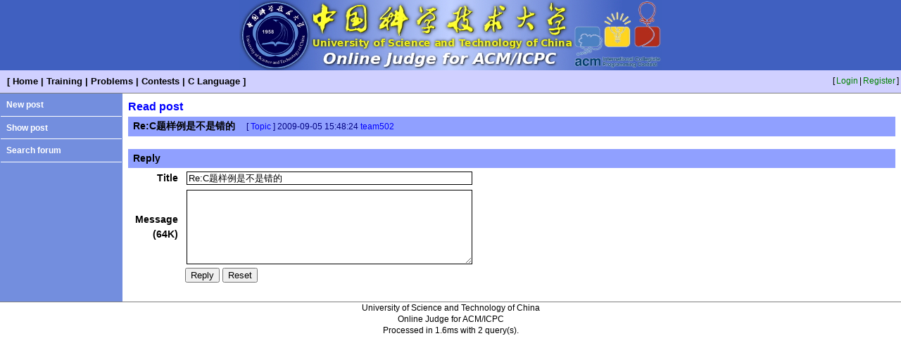

--- FILE ---
content_type: text/html; charset=UTF-8
request_url: http://acm.ustc.edu.cn/ustcoj/forum.php?id=97
body_size: 965
content:
<!DOCTYPE HTML PUBLIC "-//W3C//DTD HTML 4.01 Transitional//EN" "http://www.w3.org/TR/html4/loose.dtd">
<html>
	<head>
		<meta http-equiv="Content-Type" content="text/html; charset=utf-8">
		<title>Read post - USTC Online Judge</title>
		<link href="css/blue.css" rel="stylesheet" type="text/css">
        <link href="css/list.css" rel="stylesheet" media="screen" type="text/css">
	</head>
	<body>
		<div class="logo"><img src="css/blue_logo.jpg"></div>		<table class="top" width="100%">
			<tr>
				<td class="menu">
					[<a href="./">Home</a>|<a href="train.php">Training</a>|<a href="problemlist.php">Problems</a>|<a href="contestlist.php">Contests</a>|<a href="Clanguage.php">C Language</a>]
				</td>
				<td class="user">
[<a href="login.php">Login</a>|<a href="register.php">Register</a>]
				</td>
			</tr>
		</table>
		<table class="middle" width="100%" frame="hsides">
			<tr>
				<td class="list" valign="top">
					<a href="forum.php?newpost">New post</a><br><hr>
					<a href="forum.php">Show post</a><br><hr>
					<a href="forum.php?search">Search forum</a><br><hr>
				</td>
				<td class="content" valign="top">
					<div class="content_title">Read post</div>
<div class="forum_title">
	Re:C题样例是不是错的 
	<span>[ <a href="forum.php?topic=85">Topic</a> ] 2009-09-05 15:48:24 <a href="showuser.php?user=team502">team502</a></span>
</div>
<div class="forum_message"></div>
<div class="forum_title">Reply</div>
<form action="forum.php?post&topic=85" method="post">
	<table>
		<tr>
			<td class="form_label">Title</td>
			<td class="form_content"><input type="text" name="Title" maxlength="64" value="Re:C题样例是不是错的 "></td>
		</tr>
		<tr>
			<td class="form_label">Message<br>(64K)</td>
			<td class="form_content"><textarea name="Message"></textarea></td>
		</tr>
		<tr>
			<td></td>
			<td>
				<input type="submit" value="Reply">
				<input type="reset" value="Reset">
			</td>
		</tr>
	</table>
</form>
				</td>
			</tr>
		</table>
		<div class="bottom" align="center">University of Science and Technology of China<br>Online Judge for ACM/ICPC<br>Processed in 1.6ms with 2 query(s).</div>
	</body>
</html>
